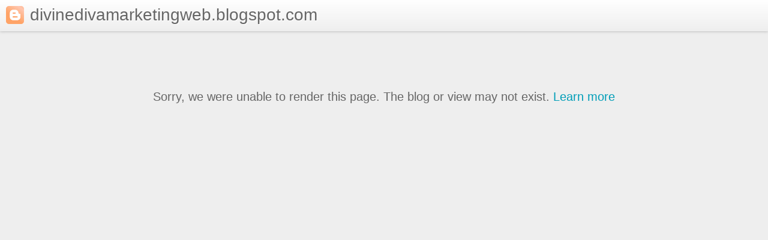

--- FILE ---
content_type: text/html; charset=utf-8
request_url: https://divinedivamarketingweb.blogspot.com/view/register/register.seam
body_size: 888
content:
<!DOCTYPE html><html lang="en"><head><meta http-equiv="Content-Type" content="text/html; charset=ISO-8859-1"><title>divinedivamarketingweb.blogspot.com</title><meta name="viewport" content="initial-scale=1.0, maximum-scale=1.0, user-scalable=no, width=device-width"><link rel="shortcut icon" href="//www.blogblog.com/dynamicviews/6e0d22adcfa5abea/images/favicon.ico" type="image/x-icon"><style type="text/css">body,html {margin: 0; padding: 0; background-color: #eee}html {overflow-x:hidden}#header #pageHeader {width: 100%; height: 50px; padding-bottom: 2px; background-color: #f3f3f3; background-image:-moz-linear-gradient(-90deg,#fff,#eee); background-image:-webkit-gradient(linear,0 0,0 100%,from(#fff),to(#eee)); position:absolute; -moz-box-shadow: 0 0 5px #aaa; -webkit-box-shadow: 0 0 5px #aaa; box-shadow: 0 0 5px #aaa; z-index: 2}#header {height: 50px}#pageHeader .title {position: absolute; display: inline-block; color: #666; font-size: 28px; height: 50px; line-height: 50px; left: 50px; top: 0; text-shadow: 1px 1px 1px white}#pageHeader h1, #pageHeader h2 {display: inline; white-space: nowrap; font-family: "Helvetica Neue Light",HelveticaNeue-Light,"Helvetica Neue",Arial,Helvetica,Geneva,sans-serif; font-weight: normal; margin: 0; padding: 0;}#header #pageHeader .logo {background: url('//www.blogblog.com/dynamicviews/6e0d22adcfa5abea/images/icon_30_light.png') center center no-repeat; width: 30px; height: 30px; position: absolute; left: 10px; top: 10px;}.error{color: #666; font-family: "Helvetica Neue Light", HelveticaNeue-Light, "Helvetica Neue", Arial, Helvetica, Geneva, sans-serif; font-size: 20px; margin-top: 100px; text-align: center;}.error a{color: #009EB8; text-decoration: none;}.error a:hover{text-decoration: underline;}</style></head><body><div id="header"><div id="pageHeader"><a class="logo" href="https://www.blogger.com/" title="Go to Blogger.com"></a><h1 class="title" title="divinedivamarketingweb.blogspot.com">divinedivamarketingweb.blogspot.com</h1></div></div><div class="error">Sorry, we were unable to render this page. The blog or view may not exist.&nbsp;<a href="https://www.google.com/support/blogger/go/626c69747a">Learn more</a></div></body></html>